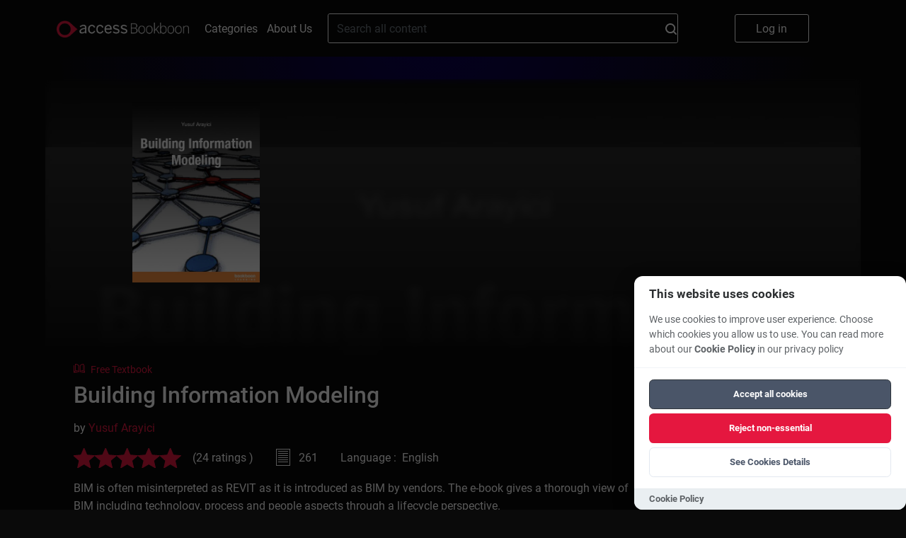

--- FILE ---
content_type: text/html; charset=UTF-8
request_url: https://bookboon.com/en/building-information-modeling-ebook?mediaType=ebook
body_size: 10975
content:
<!DOCTYPE html>
<html lang='en'>
<head prefix="og: http://ogp.me/ns# book: http://ogp.me/ns/book#">
            <meta charset="UTF-8"/>
        <meta name="viewport" content="width=device-width, initial-scale=1, maximum-scale=1, user-scalable=0"/>
        <meta http-equiv="X-UA-Compatible" content="IE=edge"/>

        <title>Building Information Modeling</title>

        <link rel="icon" type="image/x-icon" href="/favicon.ico" />
        <link rel="apple-touch-icon" sizes="180x180" href="/apple-touch-icon.png" />
        <link rel="icon" type="image/png" sizes="32x32" href="/favicon-32x32.png" />
        <link rel="icon" type="image/png" sizes="16x16" href="/favicon-16x16.png" />
        <link rel="manifest" href="/site.webmanifest" />
        <link rel="mask-icon" href="/safari-pinned-tab.svg" color="#5bbad5" />
        <meta name="msapplication-TileColor" content="#da532c" />
        <meta name="theme-color" content="#ffffff" />
        <meta name="facebook-domain-verification" content="kbnxoiau6tkqb01lt513hmwdi9i9py" />
        <link href="/app/frontend/main-30fb9a08.css" rel="stylesheet" type="text/css"/>
        <link rel="dns-prefetch" href="https://cdn.bookboon.io">
        <link rel="dns-prefetch" href="https://cdn.jsdelivr.net">
        <link rel="dns-prefetch" href="https://dev.visualwebsiteoptimizer.com">
        <link rel="dns-prefetch" href="https://a.omappapi.com">
        <script type="text/javascript" src="https://cdn.bookboon.io/boont-v1.min.js" defer onload="initializeBoontrackIfNeeded()"></script>
        <script type="text/javascript" src="https://cdn.jsdelivr.net/npm/vanilla-cookieconsent@3.1.0/dist/cookieconsent.umd.js" defer></script>
        <link rel="stylesheet" href="https://cdn.jsdelivr.net/npm/vanilla-cookieconsent@3.1.0/dist/cookieconsent.css">
        <script type="text/javascript">
/**
 * Check if both required consent cookies exist
 * @returns {boolean} true if both cc_cookie and acceptCookies exist
 */
function hasValidConsentCookies() {
    if (typeof document === 'undefined') {
        return false; // No consent on server-side
    }

    const cookies = document.cookie.split(';');

    // Check if cc_cookie exists (the library's consent cookie)
    const hasCcCookie = cookies.some((cookie) =>
        cookie.trim().startsWith('cc_cookie=')
    );

    // Check if acceptCookies exists (our custom cookie)
    const hasAcceptCookies = cookies.some((cookie) =>
        cookie.trim().startsWith('acceptCookies=')
    );

    // Both cookies must exist for consent to be valid
    return hasCcCookie && hasAcceptCookies;
}

/**
 * Check if user has given cookie consent (for banner display logic)
 * @returns {boolean} true if user has given consent, false if banner should show
 */
function hasGivenCookieConsent() {
    return hasValidConsentCookies();
}

/**
 * Check if a specific cookie category is accepted (for analytics loading)
 * @param {string} category - The category to check (e.g., 'functional', 'analytics')
 * @returns {boolean} true if category is accepted and consent is valid
 */
function isCategoryAccepted(category) {
    if (!hasValidConsentCookies()) {
        return false; // No valid consent
    }

    // Check if CookieConsent library is available and category is accepted
    if (
        typeof window.CookieConsent !== 'undefined' &&
        window.CookieConsent.acceptedCategory
    ) {
        return window.CookieConsent.acceptedCategory(category);
    }

    return false;
}

/**
 * Configure boontrack with current application settings
 * This function calls getCurrentApp() and actionReceiverUrl directly from Twig
 * and respects user's cookie consent choices
 * @param {Object} acceptCookies - Optional acceptCookies object from React component
 */
function configureBoontrack(acceptCookies) {
    if (window.boontrack) {
        let trackPageView = false;
        
        // If acceptCookies object is provided (from React), use it directly
        if (acceptCookies && typeof acceptCookies === 'object') {
            trackPageView = acceptCookies.STATISTICAL || false;
        } else {
            // Try to get user's consent choices from CookieConsent library
            if (typeof window.CookieConsent !== 'undefined' && 
                window.CookieConsent.acceptedCategory && 
                window.CookieConsent.acceptedCategory('analytics')) {
                trackPageView = true;
            } else {
                // Fallback: parse acceptCookies cookie for other cases
                const cookies = document.cookie.split(';');
                const acceptCookiesCookie = cookies.find(cookie => 
                    cookie.trim().startsWith('acceptCookies=')
                );
                
                if (acceptCookiesCookie) {
                    try {
                        const acceptCookiesJson = acceptCookiesCookie.split('=')[1];
                        const acceptCookies = JSON.parse(decodeURIComponent(acceptCookiesJson));
                        trackPageView = acceptCookies.STATISTICAL || false;
                    } catch (e) {
                        // If parsing fails, default to false
                        trackPageView = false;
                    }
                }
            }
        }
        
        boontrack.configure({
            application: '855abac0499c28e3',
            receiverUrl: 'https://boont.co/action',            langCode: document.documentElement.lang || 'en',
            trackPageView: trackPageView, // Respect user's actual choices
            featureFlags: window.features || {}
        });
    }
}

// Make functions available globally
window.hasValidConsentCookies = hasValidConsentCookies;
window.hasGivenCookieConsent = hasGivenCookieConsent;
window.isCategoryAccepted = isCategoryAccepted;
window.configureBoontrack = configureBoontrack;
</script>
        <script type="text/javascript">var features = {"new-library-page":true,"intercom":true,"nanos":true,"video-podcasts":true,"playlists":true,"wootric":true,"use-new-deep-links":true,"evo-tab-new-logo":true};</script>

        <script type="text/javascript">
            function cookieToObject(cookies) {
                var cookieObj = {}
                var cookieArr = cookies.split(';')
                for (i = 0; i < cookieArr.length; i++) {
                    var elementTuple = cookieArr[i].split('=');
                    var cookieValue = elementTuple[1]
                    try {
                        cookieValue = JSON.parse(cookieValue)
                    } catch {
                        cookieValue = cookieValue
                    }
                    cookieObj[elementTuple[0].trim()] = cookieValue;
                }
                return cookieObj;
            }

            var pageLocale = 'en';
            var locale = 'en';
            var cookies = cookieToObject(document.cookie);
            var head = document.getElementsByTagName('head')[0];

            if (typeof CookieConsent !== 'undefined' && hasValidConsentCookies() && CookieConsent.acceptedCategory('analytics')) {
                var link = document.createElement('link');
                link.rel = 'preconnect';
                link.href = 'https://dev.visualwebsiteoptimizer.com';
                head.appendChild(link);

                var scriptVWO = document.createElement('script');
                scriptVWO.type = 'text/javascript';
                scriptVWO.id = 'vwoCode';
                scriptVWO.defer = true;
                scriptVWO.innerHTML = `
                window._vwo_code || (function() {
                    var account_id=777880,
                    version=2.0,
                    settings_tolerance=2000,
                    hide_element='body',
                    hide_element_style = 'opacity:0 !important;filter:alpha(opacity=0) !important;background:none !important',
                    /* DO NOT EDIT BELOW THIS LINE */
                    f=false,w=window,d=document,v=d.querySelector('#vwoCode'),cK='_vwo_'+account_id+'_settings',cc={};try{var c=JSON.parse(localStorage.getItem('_vwo_'+account_id+'_config'));cc=c&&typeof c==='object'?c:{}}catch(e){}var stT=cc.stT==='session'?w.sessionStorage:w.localStorage;code={use_existing_jquery:function(){return typeof use_existing_jquery!=='undefined'?use_existing_jquery:undefined},library_tolerance:function(){return typeof library_tolerance!=='undefined'?library_tolerance:undefined},settings_tolerance:function(){return cc.sT||settings_tolerance},hide_element_style:function(){return'{'+(cc.hES||hide_element_style)+'}'},hide_element:function(){return typeof cc.hE==='string'?cc.hE:hide_element},getVersion:function(){return version},finish:function(){if(!f){f=true;var e=d.getElementById('_vis_opt_path_hides');if(e)e.parentNode.removeChild(e)}},finished:function(){return f},load:function(e){var t=this.getSettings(),n=d.createElement('script'),i=this;if(t){n.textContent=t;d.getElementsByTagName('head')[0].appendChild(n);if(!w.VWO||VWO.caE){stT.removeItem(cK);i.load(e)}}else{n.fetchPriority='high';n.src=e;n.type='text/javascript';n.onerror=function(){_vwo_code.finish()};d.getElementsByTagName('head')[0].appendChild(n)}},getSettings:function(){try{var e=stT.getItem(cK);if(!e){return}e=JSON.parse(e);if(Date.now()>e.e){stT.removeItem(cK);return}return e.s}catch(e){return}},init:function(){if(d.URL.indexOf('__vwo_disable__')>-1)return;var e=this.settings_tolerance();w._vwo_settings_timer=setTimeout(function(){_vwo_code.finish();stT.removeItem(cK)},e);var t=d.currentScript,n=d.createElement('style'),i=this.hide_element(),r=t&&!t.async&&i?i+this.hide_element_style():'',c=d.getElementsByTagName('head')[0];n.setAttribute('id','_vis_opt_path_hides');v&&n.setAttribute('nonce',v.nonce);n.setAttribute('type','text/css');if(n.styleSheet)n.styleSheet.cssText=r;else n.appendChild(d.createTextNode(r));c.appendChild(n);this.load('https://dev.visualwebsiteoptimizer.com/j.php?a='+account_id+'&u='+encodeURIComponent(d.URL)+'&vn='+version)}};w._vwo_code=code;code.init();
                })();
                `;
                head.appendChild(scriptVWO);

                var loadOM = function(d,u,ac){var s=d.createElement('script');s.type='text/javascript';s.src='https://a.omappapi.com/app/js/api.min.js';s.async=true;s.defer=true;s.dataset.user=u;s.dataset.account=ac;d.getElementsByTagName('head')[0].appendChild(s);}
                loadOM(document,59271,66764);
            }

            // Function to initialize boontrack after script loads
            window.initializeBoontrackIfNeeded = function() {
                if (typeof CookieConsent !== 'undefined' && hasValidConsentCookies() && CookieConsent.acceptedCategory('functional')) {
                    if (window.configureBoontrack) {
                        window.configureBoontrack();
                    }
                }
            }
        </script>
    
        <meta property="og:type" content="book"/>
    <meta name="title" property="og:title" content="Building Information Modeling"/>
    <meta name="description" property="og:description" content="BIM is often misinterpreted as REVIT as it is introduced as BIM by vendors. The e-book gives a thorough view of BIM including technology, process and people aspects through a lifecycle perspective."/>
    <meta name="image" property='og:image' content="https://bookboon.com/thumbnail/380/6b78bf81-1d2e-4246-ac3d-a50c00d4e471/b5dc4812-36df-4d76-9233-a5cd00e34b0b/building-information-modeling.jpg"/>
    <meta property="book:release_date" content="2015-09-09"/>
    <!-- this is nonsense, but linkedin refuses to acknowledge the og:type is book -->
    <meta property="article:published_time" content="2015-09-09T00:00:00+00:00"/>
            <meta property="book:author" content="https://bookboon.com/en/yusuf-arayici-author"/>
        <!-- needed for linkedin -->
        <meta name="author" content="Yusuf Arayici"/>
        <meta property='og:url' content="https://bookboon.com/en/building-information-modeling-ebook"/>

    <link href="https://bookboon.com/en/building-information-modeling-ebook?mediaType=ebook"
          rel="canonical"/>

</head>
<body class="main">
<div class="global-overlay"></div>
<div class="global-menu">
    <ul class="global-menu__items">
        <li>
            <a href="#" class="global-menu__items__close">
                Close
            </a>
        </li>
        <li>
            <a href="/">
                Home
            </a>
        </li>
        <li>
            <a href="/en/categories">
                Categories
            </a>
        </li>
        <li>
            <a href="/en/about-us">
                About Us
            </a>
        </li>

        <li>
            <div class="global-menu__language">
                <div class="global-menu__language__selected global-menu__language__flag global-menu__language__flag--gb">
                                                                        English
                                                                                                        </div>

                <div class="global-menu__language-options">
                    <ul>
                                                    <li class="global-menu__language__flag  global-menu__language__flag--active">
                                <a class="global-menu__language__flag--gb"
                                   href="/en">English</a>
                            </li>
                                                    <li class="global-menu__language__flag ">
                                <a class="global-menu__language__flag--de"
                                   href="/de">Deutsch</a>
                            </li>
                                            </ul>
                </div>
            </div>
        </li>
    </ul>

    <a href="/premium/books/building-information-modeling" class="global-menu__button-log-in">
        Log in
    </a>
</div>



            
    <script>
    function onSearchClick() {
        var searchField = document.getElementById('search_field');
        boontrack.track(
            'search.submission',
            {
                loggedIn: false,
                searchQuery: searchField? searchField.value : null
            }
        );
    }
</script>

<header class="header">
                    <div class="header__top">
        <button class="header__logo-menu__button" aria-label="Main menu"></button>
        <a href="https://bookboon.com/" class="header__logo-menu__logo header__logo-menu__logo--md">
            <img width="187px" src="/syzygy/bookboon-logo.png">
        </a>
        <a href="https://bookboon.com/" class="header__logo-menu__logo header__logo-menu__logo--sm">
            <img width="187px" src="/syzygy/bookboon-logo.png">
        </a>
        <a class="header__links-link" href="/en/categories">Categories</a>
        <a class="header__links-link" href="/en/about-us">About Us</a>

        <form action="/en/search" method="get" class="header__search" role="search">
            <div class="header__search__container">
                <input type="text" name="query" value="" class="header__search__field" id="search_field"
                       placeholder="Search all content">
                <button type="submit"
                        class="header__search__button"
                        onclick="onSearchClick()"
                >
                    <svg width="16" height="16" viewBox="0 0 16 16" fill="none" xmlns="http://www.w3.org/2000/svg">
    <path d="M12.7 11.23C13.6182 10.0332 14.1109 8.56437 14.1 7.056C14.1047 6.13278 13.9273 5.21768 13.5779 4.36312C13.2285 3.50856 12.7139 2.73132 12.0637 2.0759C11.4135 1.42048 10.6404 0.899749 9.78863 0.543536C8.93688 0.187322 8.02323 0.00261814 7.1 0C5.22496 0.00127493 3.42644 0.743688 2.09648 2.06541C0.76651 3.38714 0.0129309 5.18101 0 7.056C0.0129309 8.93099 0.76651 10.7249 2.09648 12.0466C3.42644 13.3683 5.22496 14.1107 7.1 14.112C8.61752 14.1399 10.0991 13.6492 11.3 12.721L14.3 15.702C14.3906 15.7962 14.4993 15.8712 14.6196 15.9224C14.7399 15.9737 14.8693 16.0001 15 16.0001C15.1307 16.0001 15.2601 15.9737 15.3804 15.9224C15.5007 15.8712 15.6094 15.7962 15.7 15.702C15.7946 15.6126 15.87 15.5047 15.9215 15.3851C15.9731 15.2656 15.9996 15.1367 15.9996 15.0065C15.9996 14.8763 15.9731 14.7474 15.9215 14.6279C15.87 14.5083 15.7946 14.4004 15.7 14.311L12.7 11.23ZM7.1 12.03C6.43799 12.0403 5.78047 11.9196 5.16528 11.6749C4.55009 11.4301 3.98936 11.0661 3.51538 10.6038C3.04139 10.1416 2.66349 9.59011 2.40342 8.98123C2.14335 8.37236 2.00625 7.71806 2 7.056C2 5.7034 2.53732 4.40619 3.49376 3.44976C4.45019 2.49332 5.7474 1.956 7.1 1.956C8.4526 1.956 9.74981 2.49332 10.7062 3.44976C11.6627 4.40619 12.2 5.7034 12.2 7.056C12.1931 7.71764 12.0555 8.3714 11.7952 8.97969C11.5348 9.58799 11.1568 10.1388 10.6829 10.6006C10.2089 11.0623 9.64844 11.4259 9.03358 11.6703C8.41871 11.9148 7.7616 12.0353 7.1 12.025V12.03Z" fill="white"/>
</svg>

                </button>
            </div>
        </form>

        <ul class="header__buttons">
            <li>
                <a href="/premium/books/building-information-modeling" class="header__log-in-button">
                    Log in
                </a>
            </li>
        </ul>
    </div>
</header>

    
    <script>
        window.bookPriceArray = {
            'DKK': '129.00','EUR': '13.99','GBP': '13.99','INR': '699.00','USD': '13.99',        };

        window.pageInfo = {
            id: '6b78bf81-1d2e-4246-ac3d-a50c00d4e471',
            title: 'Building Information Modeling',
            type: 'AcademicBook'
        }
    </script>

    <div class="singlebookview">
        <div class="modal__overlay-front">
    <div class="modal__share">
        <p class="modal__share-header">
            Please select the platform you want to share this book on        </p>
        <a class="modal__share-link"
           href="https://facebook.com/sharer/sharer.php?u=https%3A%2F%2Fbookboon.com%2Fen%2Fbuilding-information-modeling"
           target="_blank"
           rel="noopener noreferrer"
           data-network="facebook">
            Facebook
        </a>
        <a class="modal__share-link"
           href="https://www.linkedin.com/sharing/share-offsite/?url=https%3A%2F%2Fbookboon.com%2Fen%2Fbuilding-information-modeling-ebook"
           target="_blank"
           rel="noopener noreferrer"
           data-network="linkedin">
            Linkedin
        </a>
        <div class="modal__share-actions">
            <button class="share-actions__cancel">
                Cancel            </button>
        </div>
    </div>
</div>
        <div class="singlebookview__card-wrapper">
            <div class="singlebookview__card-bg-img">
                <img src=https://bookboon.com/thumbnail/380/6b78bf81-1d2e-4246-ac3d-a50c00d4e471/b5dc4812-36df-4d76-9233-a5cd00e34b0b/building-information-modeling.jpg>
            </div>
            <div class="singlebookview__card-bg-gradient"></div>
            <div class="singlebookview__card">
                <div class="singlebookview__card-details-container">
                    <div class="singlebookview__card-details-row">
                        <div class="singlebookview__card-details-image singlebookview__card-details-image--pdf">
                            <div class="singlebookview__card-details-image-container">
                                <img class="singlebookview__card-details-image__cover"
                                     src=https://bookboon.com/thumbnail/380/6b78bf81-1d2e-4246-ac3d-a50c00d4e471/b5dc4812-36df-4d76-9233-a5cd00e34b0b/building-information-modeling.jpg>
                            </div>
                        </div>
                        <div class="singlebookview__card-details-info">
                              <div class="booktype">
    <svg data-name="Group 1009" width="16.463" height="12.576" class="booktype__icon">
      <g data-name="Group 10">
          <g data-name="Group 9" fill="none">
              <g data-name="Path 2">
                  <path d="M2.518 0a.581.581 0 00-.413.171.587.587 0 00-.173.418v8.833a.591.591 0 00.59.589 7.287 7.287 0 015.253 1.947V2.714a.565.565 0 00-.081-.3C6.392.321 3.893.003 2.518 0z"></path>
                  <path d="M2.932 1.011v7.995a8.26 8.26 0 013.843 1.007V2.834c-.95-1.41-2.671-1.76-3.843-1.823M2.517 0h.001c1.375.003 3.874.321 5.176 2.414.055.09.083.194.081.3v9.244a7.287 7.287 0 00-5.253-1.947.591.591 0 01-.59-.589V.589A.587.587 0 012.517 0z" fill="#e5173f"></path>
              </g>
              <g data-name="Path 3">
                  <path d="M14.531 9.422V.589a.587.587 0 00-.173-.418.581.581 0 00-.413-.171c-1.374 0-3.874.322-5.174 2.416a.564.564 0 00-.081.3v9.244a7.287 7.287 0 015.247-1.949.591.591 0 00.594-.589z"></path>
                  <path d="M9.69 10.015a8.26 8.26 0 013.841-1.008V1.01c-1.17.06-2.89.409-3.841 1.825v7.179m-1 1.945V2.716a.564.564 0 01.081-.3C10.071.322 12.571 0 13.945 0h.001a.587.587 0 01.585.589v8.833a.591.591 0 01-.594.589A7.292 7.292 0 008.69 11.96zm5.841-2.538z" fill="#e5173f"></path>
              </g>
              <g data-name="Path 4">
                  <path d="M15.872 2.036h-.427v7.385a1.507 1.507 0 01-1.5 1.5 6.533 6.533 0 00-4.439 1.516 14.18 14.18 0 016.236.12.589.589 0 00.721-.574V2.626a.59.59 0 00-.591-.59z"></path>
                  <path d="M15.873 2.036a.59.59 0 01.59.59v9.357a.589.589 0 01-.721.574 14.177 14.177 0 00-6.236-.12 6.533 6.533 0 014.439-1.516 1.507 1.507 0 001.5-1.5V2.036h.428z" fill="#e5173f"></path>
              </g>
              <g data-name="Path 5">
                  <path d="M1.016 9.422V2.036H.589a.59.59 0 00-.589.59v9.361a.589.589 0 00.721.574 14.179 14.179 0 016.236-.12 6.533 6.533 0 00-4.439-1.515 1.507 1.507 0 01-1.5-1.5z"></path>
                  <path d="M.589 12.576A.59.59 0 010 11.987V2.626a.59.59 0 01.589-.59h.427v7.386l.002.004a1.507 1.507 0 001.5 1.5 6.538 6.538 0 014.439 1.515 14.179 14.179 0 00-6.236.12.59.59 0 01-.132.015z" fill="#e5173f"></path>
              </g>
          </g>
      </g>
    </svg>
    <span class="booktype__text">Free Textbook</span>
  </div>
                            <h1 class="singlebookview__card-details-info-title">Building Information Modeling</h1>
                            <h3 class="singlebookview__card-details-info-subtitle"></h3>
                                                            <div class="singlebookview__card-author">by
                                                                                                                                                                                                    <a href=/en/yusuf-arayici-author> Yusuf Arayici </a>
                                                                    </div>
                                                        <div class="singlebookview__card-details">
                                <div class="singlebookview__card-text__bottomrow">
                                                                                                                                                                                                                        <div class="singlebookview__card-text__bottomrow-review">
                                        <div class="stars stars--gold">
                                            <div class="stars__container stars__container--clickable">
                                                                                                    <svg viewBox="0 0 29 27" fill="none"
                                                         class="stars__star stars__star--on">
                                                        <path d="M14.2 21.7l8.777 5.3-2.322-9.989 7.745-6.717-10.214-.877L14.2 0l-3.99 9.417L0 10.294l7.748 6.717L5.422 27l8.778-5.3z"></path>
                                                    </svg>
                                                                                                    <svg viewBox="0 0 29 27" fill="none"
                                                         class="stars__star stars__star--on">
                                                        <path d="M14.2 21.7l8.777 5.3-2.322-9.989 7.745-6.717-10.214-.877L14.2 0l-3.99 9.417L0 10.294l7.748 6.717L5.422 27l8.778-5.3z"></path>
                                                    </svg>
                                                                                                    <svg viewBox="0 0 29 27" fill="none"
                                                         class="stars__star stars__star--on">
                                                        <path d="M14.2 21.7l8.777 5.3-2.322-9.989 7.745-6.717-10.214-.877L14.2 0l-3.99 9.417L0 10.294l7.748 6.717L5.422 27l8.778-5.3z"></path>
                                                    </svg>
                                                                                                    <svg viewBox="0 0 29 27" fill="none"
                                                         class="stars__star stars__star--on">
                                                        <path d="M14.2 21.7l8.777 5.3-2.322-9.989 7.745-6.717-10.214-.877L14.2 0l-3.99 9.417L0 10.294l7.748 6.717L5.422 27l8.778-5.3z"></path>
                                                    </svg>
                                                                                                    <svg viewBox="0 0 29 27" fill="none"
                                                         class="stars__star stars__star--on">
                                                        <path d="M14.2 21.7l8.777 5.3-2.322-9.989 7.745-6.717-10.214-.877L14.2 0l-3.99 9.417L0 10.294l7.748 6.717L5.422 27l8.778-5.3z"></path>
                                                    </svg>
                                                                                            </div>
                                        </div>


                                                                                    <div class="singlebookview__card-text__bottomrow-review__count">
                                                (24 ratings
                                                )
                                            </div>
                                                                                                                    </div>
                                                                            <div class="singlebookview__card-text__bottomrow-pages">
                                            <div class="singlebookview__card-text__bottomrow-pages__icon"></div>
                                            <div class="singlebookview__card-text__bottomrow-pages__label">261</div>
                                        </div>
                                                                        <div class="singlebookview__card-text__bottomrow-language">Language
                                        : &nbsp;English</div>
                                </div>
                                <div class="singlebookview__card-description">
                                    <div class="singlebookview__card-description__abstract">BIM is often misinterpreted as REVIT as it is introduced as BIM by vendors. The e-book gives a thorough view of BIM including technology, process and people aspects through a lifecycle perspective.</div>
                                </div>
                                <div class="singlebookview__card-actions-list">
                                    <div class="singlebookview__card-actions__container">
                                                                                    <div class="action-buttons">
                                                <div class="action-buttons__container">
                                                    <a href="/premium/signupflow"
                                                       class="action-buttons__buy tracking-signup"
                                                       data-product="business"
                                                       data-position-name="book"
                                                       data-book-id="6b78bf81-1d2e-4246-ac3d-a50c00d4e471"
                                                       data-book-title="Building Information Modeling"
                                                       data-book-type="AcademicBook">
                                                        Free 30-day trial
                                                    </a>
                                                    <div class="action-buttons__text-after">Business subscription <b>free</b> for the first <b>30 days</b>, then <b><span class="update-currency-symbol update-price">$5.99</span></b>/mo</div>
                                                </div>
                                            </div>
                                                                                <div class="singlebookview__card-actions__share">
                                            <a href="/premium/books/building-information-modeling">
                                                <div class="singlebookview__card-actions__share-icon">
                                                    <svg width="16.461" height="12.576" viewBox="0 0 20.629 18.051">
                                                        <path data-name="Icon awesome-share"
                                                              d="M20.294 6.359L13.2.236a.968.968 0 00-1.6.732v3.225C5.132 4.267 0 5.564 0 11.698a8.237 8.237 0 003.358 6.21.718.718 0 001.131-.751c-1.827-5.843.867-7.394 7.115-7.484v3.542a.968.968 0 001.6.732l7.091-6.124a.967.967 0 00-.001-1.464z"></path>
                                                    </svg>
                                                </div>
                                                <div class="singlebookview__card-actions__share-label">
                                                    share</div>
                                            </a>
                                        </div>
                                    </div>
                                </div>
                            </div>
                        </div>
                    </div>
                </div>
            </div>
        </div>

        <div class="singlebookview__card-wrapper">
            <div class="singlebookview__card-bg-frontend-tabs-gradient"></div>
            <div class="singlebookview__tabs singlebookview__tabs__frontend">
                <div class="singlebookview__tabs-tablist">
                                            <div class="singlebookview__tabs-tablist__item singlebookview__tabs-tablist__item--active"
                             data-tab="description-tab">
                            Description
                        </div>
                                            <div class="singlebookview__tabs-tablist__item"
                             data-tab="content-tab">
                            Content
                        </div>
                    
                                    </div>
                                    <div id="description-tab"
                         class="singlebookview__tabs-content singlebookview__tabs-content--active">
                        <div class="singlebookview__tabs-content-body">
                            <p>Building Information Modelling (BIM) is often misinterpreted by practitioners and researchers as REVIT or ArchiCAD since these tools are introduced as BIM by the software vendors. Yet, BIM is much more than a software tool. It is actually more about process and people than it is about technology. The e-book provides a detailed and complete perception for BIM to conceive it correctly by practitioners and researchers. It covers technology, process and people aspects through a lifecycle perspective. It also gives examples of BIM projects for the readers to perceive BIM benefits from its use.</p>
                        </div>
                        <button id="singlebookview__tabs-expand" class="singlebookview__tabs-expand hidden">more...
                        </button>
                    </div>
                                    <div id="content-tab"
                         class="singlebookview__tabs-content">
                        <div class="singlebookview__tabs-content-body">
                            <ol>

<li>Introduction to BIM 
<ol><li>Introduction </li>
<li>The construction industry and its challenges </li>
<li>Origins of BIM </li>
<li>So what is building information modelling? </li>
<li>Overview of requirements for UK government level 2 BIM </li>
<li>Conclusion </li>
<li>References </li></ol></li>

<li>BIM Tools and Technologies 
<ol><li>Introduction </li>
<li>CAD technologies </li>
<li>Parametric modelling technologies </li>
<li>BIM Tools </li>
<li>Review Of Major BIM Tools In The Aec Industry </li>
<li>BIM Library </li>
<li>Interoperability </li>
<li>Free BIM Tools </li>
<li>References </li></ol></li>

<li>Process 
<ol><li>Introduction </li>
<li>Uses of BIM </li>
<li>Business process re-engineering </li>
<li>Summary </li>
<li>References </li></ol></li>

<li>BIM Technologies in the Process 
<ol><li>Introduction </li>
<li>Level of development (LOD) </li>
<li>BIM Tools In The Process </li>
<li>BIM Use in the Design Phase </li>
<li>BIM uses in the Construction Phase </li>
<li>BIM Usage in the Operation Phase </li>
<li>Free BIM Tools in the Design Process </li>
<li>References </li></ol></li>

<li>BIM & Sustainable Design 
<ol><li>Introduction </li>
<li>Building design and sustainablity awareness </li>
<li>Sustainable design </li>
<li>Principles of sustainable design </li>
<li>Benefits of sustainable building design </li>
<li>Key challenges in sustainable design </li>
<li>How BIM contributes to sustainable design </li>
<li>An expremintal BIM process for sustainable design </li>
<li>Limitations in using BIM for sustainability </li>
<li>Conclusion </li>
<li>References </li></ol></li>

<li>BIM and Construction Management 
<ol><li>Introduction </li>
<li>Background – construction project management </li>
<li>BIM as a Way Forward for Better Construction Management </li>
<li>Conclusion </li>
<li>References </li></ol></li>

<li>BIM for Facilities Management and Building Maintenance 
<ol><li>Introduction </li>
<li>Level of developments at key project stages </li>
<li>The Value Of Information Beyond Construction </li>
<li>Facilities Management </li>
<li>BIM for Facilities Management </li>
<li>Strategies for Model Maintenance </li>
<li>Applying Government Soft Landings (GSL) Policy </li>
<li>Initiating Employers’ Information Requirements (EIR) </li>
<li>Producing a BIM Execution Plan (BEP) </li>
<li>Involving FM in Common Data Environment (CDE) </li>
<li>Technologies for Model Maintenance </li>
<li>Conclusions </li>
<li>References </li></ol></li>

<li>Benefits and Challenges 
<ol><li>Introduction </li>
<li>Benefits and challenges of BIM </li>
<li>A review of the report “rethininking construction” </li>
<li>UK government’s vision for construction industry by 2025 </li>
<li>Barriers to BIM implementation </li>
<li>References </li></ol></li>

<li>Case Studies 
<ol><li>Introduction </li>
<li>Case Study 1: A School Project in North-West UK </li>
<li>Case Study 2 – A Leisure Facility in North-East UK </li>
<li>Case Study 3 – A Campus Building Project </li>
<li>Case Study 4: A University Campus Building Project </li>
<li>Elaboration of BIM Usage in the Case Studies </li>
<li>Disadvantages of BIM Use in the Case Studies </li>
<li>Advantages of BIM Use in the Case Studies </li>
<li>Analysis of BIM Usage for the Project Management of Relocation to MediaCity Case Study </li>
<li>References </li></ol></li>

</ol>
                        </div>
                        <button id="singlebookview__tabs-expand" class="singlebookview__tabs-expand hidden">more...
                        </button>
                    </div>
                                <div id="reviews-tab" class="singlebookview__tabs-content">

                                        <div class='singlebookview__tabs-actions'>
                                                <div class="singlebookview__tabs-actions__write-review">
                            <a class="action-buttons__write-review"
                               href="/premium/books/building-information-modeling">Write a review</a>
                        </div>
                    </div>

                </div>
            </div>

        </div>
    </div>

            <div class="singlebookview__about">
            <div class="singlebookview__about-row">
                <div class="singlebookview__about-title"> About the Author </div>
                                    <div class="singlebookview__about-content">
                                                    <div class="singlebookview__about-content__image-thumb--no-image"></div>
                                                <div>
                            <p class="singlebookview__about-content-title">Yusuf Arayici</p>
                            <div class="singlebookview__about-wrapper">
                                <div class="singlebookview__about-content__text">
                                    
                                </div>
                            </div>
                        </div>
                    </div>
                            </div>
        </div>
    
    


                    <script type="application/ld+json">
        {
            "@context" : "http://schema.org",
            "@type" : "Book",
            "name" : "Building Information Modeling",
            "image" : "https://bookboon.com/thumbnail/380/6b78bf81-1d2e-4246-ac3d-a50c00d4e471/b5dc4812-36df-4d76-9233-a5cd00e34b0b/building-information-modeling.jpg",
            "author" : {
                "@type" : "Person",
                "name" : "Yusuf Arayici"
            },
            "inLanguage" : "English",
            "aggregateRating": {
                "@type": "AggregateRating",
                        "ratingValue": "4.7917",
                "ratingCount": "24",
                        "bestRating": "5",
        "worstRating": "1"
    }
}
    </script>


    <footer class="footer">
                    <a class="footer__logo">
        <img src="/syzygy/bookboon-logo.png" alt="BookBoon" class="footer__logo-image"/>
    </a>


    <div class="footer__menu">
                <ul>
            <li>
                <a href="https://www.theaccessgroup.com/en-gb/privacy-notice-for-access-products/" class="footer__menu-link">
                    Privacy Statement
                </a>
            </li>
            <li>
                <a href="/en/about-us" class="footer__menu-link">
                    About Us
                </a>
            </li>
            <li>
                <a href="https://bookboon.com/blog/en/about-the-website/gdpr" class="footer__menu-link">
                    GDPR Statement
                </a>
            </li>
            <li>
                <a href="/cookie-policy" class="footer__menu-link">
                    Cookie Policy
                </a>
            </li>

        </ul>
    </div>

    <div class="footer__copyright">
        <p class="footer__logo-legend">Copyright Bookboon 2026</p>
    </div>
</footer>
<script type="text/javascript">
        // Inline utility functions (fallback when shared script not available)
        function hasValidConsentCookies() {
            if (typeof document === 'undefined') {
                return false;
            }
            const cookies = document.cookie.split(';');
            const hasCcCookie = cookies.some(cookie => cookie.trim().startsWith('cc_cookie='));
            const hasAcceptCookies = cookies.some(cookie => cookie.trim().startsWith('acceptCookies='));
            return hasCcCookie && hasAcceptCookies;
        }

        // Check if both cookies exist
        function checkValidConsent() {
            return hasValidConsentCookies();
        }

        // Don't initialize vanilla-cookieconsent when in iframe (tab context)
        // In iframe context, the legacy Access Cookie Policies system handles consent
        // Check if user is an evo customer in a tab (same logic as isEvoUserInATab in index.tsx)
        const isEvoUserInATab = window.user?.organisationId !== undefined && window.parent !== window;
        if (isEvoUserInATab) {
            // In iframe context, just load the main script if consent exists
            if (checkValidConsent()) {
                console.log('Frontend: Loading main.js in iframe context');
                var customScripts = document.createElement('script');
                customScripts.type = 'text/javascript';
                customScripts.src = "/app/frontend/main-652f3c5b.js";
                document.body.appendChild(customScripts);
            }
        } else if (checkValidConsent()) {
            console.log('Frontend: Valid consent exists, loading main.js');
            var customScripts = document.createElement('script');
            customScripts.type = 'text/javascript';
            customScripts.src = "/app/frontend/main-652f3c5b.js";
            document.body.appendChild(customScripts);
        } else {
            // Shared function to get acceptCookies object based on user preferences
            function getAcceptCookiesFromPreferences() {
                const userPreferences = CookieConsent.getUserPreferences();
                const acceptType = userPreferences.acceptType;

                if (acceptType === 'necessary') {
                    return {
                        FUNCTIONAL: true,
                        STATISTICAL: false,
                        MARKETING: false,
                        FUNCTIONAL_ENHANCED: false
                    };
                } else if (acceptType === 'all') {
                    return {
                        FUNCTIONAL: true,
                        STATISTICAL: true,
                        MARKETING: true,
                        FUNCTIONAL_ENHANCED: true
                    };
                } else {
                    const analyticsAccepted = CookieConsent.acceptedCategory('analytics');
                    const marketingAccepted = CookieConsent.acceptedCategory('marketing');
                    const functionalAccepted = CookieConsent.acceptedCategory('functional');
                    return {
                        FUNCTIONAL: true,
                        STATISTICAL: analyticsAccepted,
                        MARKETING: marketingAccepted,
                        FUNCTIONAL_ENHANCED: functionalAccepted
                    };
                }
            }

            // Function to initialize vanilla-cookieconsent
            function initCookieConsent() {
        CookieConsent.run({
            root: 'body',
            autoShow: true,
            disablePageInteraction: true,
            hideFromBots: false,
            cookie: {
                name: 'cc_cookie',
                expiresAfterDays: 365
            },
            guiOptions: {
                consentModal: {
                    layout: 'box',
                    position: 'bottom right',
                    flipButtons: false,
                    equalWeightButtons: true
                },
                preferencesModal: {
                    layout: 'box',
                    equalWeightButtons: true,
                    flipButtons: false
                }
            },
            categories: {
                necessary: {
                    enabled: true,
                    readOnly: true
                },
                analytics: {
                    enabled: false
                },
                marketing: {
                    enabled: false
                },
                functional: {
                    enabled: false
                }
            },
            language: {
                default: 'en',
                translations: {
                    en: {
                        consentModal: {
                            title: "This website uses cookies",
                            description: "We use cookies to improve user experience. Choose which cookies you allow us to use. You can read more about our <a href=\"https:\/\/bookboon.com\/cookie-policy\">Cookie Policy<\/a> in our privacy policy",
                            acceptAllBtn: "Accept all cookies",
                            acceptNecessaryBtn: "Reject non-essential",
                            showPreferencesBtn: "See Cookies Details",
                            footer: '<a href="/cookie-policy" ">Cookie Policy</a>'
                        },
                        preferencesModal: {
                            title: "This website uses cookies",
                            acceptAllBtn: "Accept all cookies",
                            acceptNecessaryBtn: "Reject non-essential",
                            savePreferencesBtn: "Accept Selected cookies",
                            sections: [
                                {
                                    title: "Functional (Necessary)",
                                    description: "These cookies are essential for the proper functioning of the website.",
                                    linkedCategory: 'necessary'
                                },
                                {
                                    title: "Intercom",
                                    description: "Required to provide customer support, onboarding and service communication",
                                    linkedCategory: 'necessary'
                                },
                                {
                                    title: "VWO",
                                    description: "VWO (A/B testing and optimization)",
                                    linkedCategory: 'analytics'
                                },
                                {
                                    title: "Microsoft Application Insights",
                                    description: "Microsoft Application Insights (performance monitoring)",
                                    linkedCategory: 'analytics'
                                },
                                {
                                    title: "Microsoft Clarity",
                                    description: "Microsoft Clarity (user behavior analysis)",
                                    linkedCategory: 'analytics'
                                },
                                {
                                    title: "Sentry",
                                    description: "Sentry (error monitoring)",
                                    linkedCategory: 'analytics'
                                },
                                {
                                    title: "Tracking",
                                    description: "Marketing campaign effectiveness",
                                    linkedCategory: 'marketing'
                                }
                            ]
                        }
                    }
                }
            },
            onConsent: function () {
                // Check if acceptCookies already exists - if so, don't recreate it
                // The vanilla-cookieconsent library triggers onConsent after every page load
                // when it detects valid consent (cc_cookie exists). This prevents unnecessary
                // recreation of the acceptCookies cookie when it already exists.
                const cookies = document.cookie.split(';');
                const hasAcceptCookies = cookies.some(cookie =>
                    cookie.trim().startsWith('acceptCookies=')
                );


                if (hasAcceptCookies) {
                    // acceptCookies already exists, just configure boontrack and return
                    if (window.configureBoontrack) {
                        window.configureBoontrack();
                    }
                    return;
                }

                // Get acceptCookies based on user preferences
                const acceptCookies = getAcceptCookiesFromPreferences();
                document.cookie = `acceptCookies=${JSON.stringify(acceptCookies)};path=/`;

                if (window.configureBoontrack) {
                    window.configureBoontrack();
                }

                location.reload();
            },
            onChange: function () {
                // Called when preferences are changed via the preferences modal (e.g., from footer link)
                // Update the acceptCookies cookie without reloading the page
                const acceptCookies = getAcceptCookiesFromPreferences();
                document.cookie = `acceptCookies=${JSON.stringify(acceptCookies)};path=/`;

                if (window.configureBoontrack) {
                    window.configureBoontrack();
                }
                // No page reload - preferences are updated dynamically
            }
        });
            }

            // Wait for CookieConsent library to load before initializing
            // The library is loaded with defer, so it may not be available immediately
            if (typeof CookieConsent !== 'undefined') {
                initCookieConsent();
            } else {
                // Wait for DOMContentLoaded when deferred scripts have executed
                document.addEventListener('DOMContentLoaded', function() {
                    if (typeof CookieConsent !== 'undefined') {
                        initCookieConsent();
                    } else {
                        console.warn('Frontend: CookieConsent library not available');
                    }
                });
            }
        }
</script>

<style>
    /* Vanilla Cookie Consent styling */
    /* Style the middle "Reject non-essential" button with primary red */
    #cc-main .cm_btn[data-role="necessary"],
    #cc-main button[data-role="necessary"] {
        background-color: #e5173f;
        color: white;
        border: none;
        transition: background-color 0.2s ease;
    }

    #cc-main .cm_btn[data-role="necessary"]:hover,
    #cc-main button[data-role="necessary"]:hover {
        background-color: #ce1539;
    }
</style>

</body>
</html>

